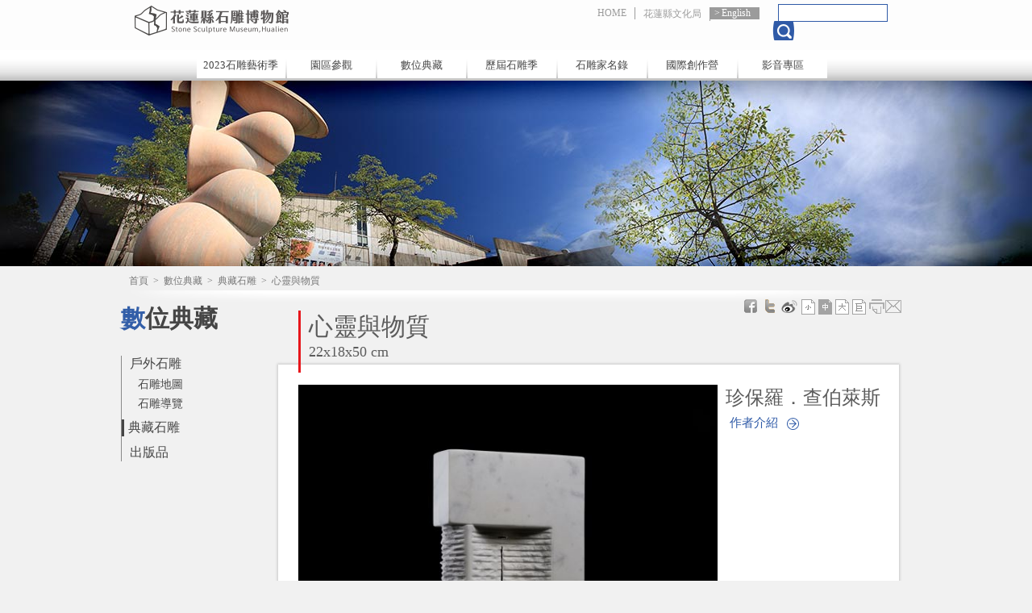

--- FILE ---
content_type: text/html; charset=utf-8
request_url: https://stone.hccc.gov.tw/zh-tw/Archives/CollectionDetail/1202
body_size: 17477
content:

<!DOCTYPE html>
<html lang="zh-tw">
<head>
    <meta charset="utf-8" />
    <meta name="viewport" content="width=1024"/>
    <title>心靈與物質－花蓮縣石雕博物館</title>

    <script type="text/javascript">
        var defaultLang = "zh-tw";
    </script>
    <script type="text/javascript" src="http://maps.google.com/maps/api/js?sensor=false&amp;v=3&amp;libraries=geometry&amp;language=zh-TW"></script>
    <script src="/Scripts/jquery-1.7.1.min.js"></script>
    <script src="/Scripts/jquery.cookie.min.js"></script>
    <script src="/Scripts/jquery.flexslider.min.js"></script>
    <script src="/Scripts/lightbox.min.js"></script>
    <script src="/Scripts/change-font-size.min.js"></script>
    <script src="/Scripts/fancybox/jquery.fancybox.pack.js"></script>
    <script src="/Scripts/visited.min.js"></script>
    <script src="/Scripts/content.min.js"></script>
    
    

    <link type="image/x-icon" href="/Content/favicon.ico" rel="shortcut icon"  />
    <link type="text/css" href="/Content/css/reset.min.css" rel="stylesheet" />
    <link type="text/css" href="/Content/css/flexslider.min.css" rel="stylesheet" />
    <link type="text/css" href="/Content/css/lightbox.min.css" rel="stylesheet" />
    <link type="text/css" href="/Content/css/global.min.css" rel="stylesheet" />

        <link type="text/css" href="/Content/css/content.min.css" rel="stylesheet" />

    
    <link type="text/css" href="/Scripts/fancybox/jquery.fancybox.css" rel="stylesheet" />
    
<script async src="https://www.googletagmanager.com/gtag/js?id=G-3ZBQP6D1T3"></script>
<script>
    window.dataLayer = window.dataLayer || [];
    function gtag() { dataLayer.push(arguments); }
    gtag('js', new Date());

    gtag('config', 'G-3ZBQP6D1T3', { cookie_flags: 'secure;samesite=lax' });
</script>
    
    

    


<meta name="keyword" content="花蓮, 文化, 文創, 原民, 特色, 工作室, 補助, 創意, 石雕, 視覺藝術, 產品" />
<meta name="description" content="物質是最基本的東西。

就某種意義而言，物質是獨立於人而存在的，但卻又像是印記。

圓形的元素則被設計來象徵靈性、詩歌，而平行六面體元素則象徵重要性原則及嚴謹被喚醒。">
<meta name="subject" content="心靈與物質">
<meta name="language" content="zh-tw">
<meta name="author" content="花蓮縣文化局">
<meta name="owner" content="花蓮縣文化局">
<meta name="coverage" content="Worldwide">
<meta name="distribution" content="Global">
<meta name="rating" content="General">


<meta property="og:title" content="心靈與物質" />
<meta property="og:type" content="article" />
<meta property="og:site_name" content="花蓮縣石雕博物館" />
<meta property="og:description" content="物質是最基本的東西。

就某種意義而言，物質是獨立於人而存在的，但卻又像是印記。

圓形的元素則被設計來象徵靈性、詩歌，而平行六面體元素則象徵重要性原則及嚴謹被喚醒。" />
<meta property="og:url" content="https://stone.hccc.gov.tw/zh-tw/Archives/Collection/1202" />
    <meta property="og:image" content="https://stone.hccc.gov.tw/Utility/DisplayImage?id=29971" />
    <meta property="og:image" content="https://stone.hccc.gov.tw/Utility/DisplayImage?id=29877" />


<meta itemprop="name" content="心靈與物質">
<meta itemprop="description" content="物質是最基本的東西。

就某種意義而言，物質是獨立於人而存在的，但卻又像是印記。

圓形的元素則被設計來象徵靈性、詩歌，而平行六面體元素則象徵重要性原則及嚴謹被喚醒。">
<meta itemprop="image" content="https://stone.hccc.gov.tw/Utility/DisplayImage?id=29971">


<meta name="twitter:card" content="https://stone.hccc.gov.tw/Utility/DisplayImage?id=29971">
<meta name="twitter:site" content="花蓮縣石雕博物館">
<meta name="twitter:title" content="心靈與物質">
<meta name="twitter:description" content="物質是最基本的東西。

就某種意義而言，物質是獨立於人而存在的，但卻又像是印記。

圓形的元素則被設計來象徵靈性、詩歌，而平行六面體元素則象徵重要性原則及嚴謹被喚醒。">
<meta name="twitter:creator" content="花蓮縣石雕博物館">
<meta name="twitter:image:src" content="https://stone.hccc.gov.tw/Utility/DisplayImage?id=29971&amp;prefix=normal_">
    
</head>
<body data-root="/" class="zh-tw">
    <div id="fb-root"></div>
<script type="text/javascript">
    (function (d, s, id) {
        var js, fjs = d.getElementsByTagName(s)[0];
        if (d.getElementById(id)) return;
        js = d.createElement(s); js.id = id;
        js.src = "//connect.facebook.net/zh_TW/all.js#xfbml=1&appId=431651693592566";
        fjs.parentNode.insertBefore(js, fjs);
    }(document, 'script', 'facebook-jssdk'));
</script>
    
    <script>!function (d, s, id) { var js, fjs = d.getElementsByTagName(s)[0]; if (!d.getElementById(id)) { js = d.createElement(s); js.id = id; js.src = "https://platform.twitter.com/widgets.js"; fjs.parentNode.insertBefore(js, fjs); } }(document, "script", "twitter-wjs");</script>

    
    
<script type="text/javascript" src="/Scripts/header-startup.min.js"></script>
<div class="header">
    <div class="blk">
        <h1>
            <a id="btn-index" href="/zh-tw/Portal" title="花蓮縣石雕博物館">花蓮縣石雕博物館</a>
        </h1>
        <div class="top-menu-blk">
            <ul class="top-menu">
                <li>
                    <a href="/ " title="首頁">HOME</a>
                </li>
                    <li>
                        <a href="http://www.hccc.gov.tw" title="花蓮縣文化局" target="_blank">花蓮縣文化局</a>
                    </li>
                    <li class="lang">
                        <a href="/en-us/Home" title="English">English</a>
                    </li>
            </ul>
        </div>
        <div class="top-search">
            <input name="q" type="text" />
            <input name="" data-url="/zh-tw/Utility/FullTextSearch" type="submit" class="btn-search" />

        </div>
        <div class="nav-blk">
            <ul class="nav">
                    <li>
                        <a href="https://stone.hccc.gov.tw/stoneverse/" title="2023石雕藝術季(另開視窗)" /*onclick="alert('網站建置中，敬請期待！')"*/ target="_balnk">2023石雕藝術季</a>
                        
                    </li>
                <li>
                    <a href="javascript:void(0)" title="">園區參觀</a>
                    <div>
                        <ul class="submenu">
                            <li>
                                <a href="/zh-tw/VisitPark/History " title="本館沿革">本館沿革</a>
                            </li>
                            <li>
                                <a href="/zh-tw/VisitPark/VisitInfo " title="參觀資訊">參觀資訊</a>
                            </li>
                            <li>
                                <a href="/zh-tw/VisitPark/Introduction " title="館區介紹">館區介紹</a>
                            </li>
                            <li>
                                <a href="/zh-tw/VisitPark/Traffic " title="交通資訊">交通資訊</a>
                            </li>
                                <li>
                                    <a href="/zh-tw/VisitPark/ExhibitionInfo " title="展覽訊息">展覽訊息</a>
                                </li>
                        </ul>
                    </div>
                </li>
                <li>
                    <a href="javascript:void(0)" title="數位典藏">數位典藏</a>
                    <div>
                        <ul class="submenu">
                            
                            <li>
                                <a href="/zh-tw/Archives/Collection " title="典藏石雕">典藏石雕</a>
                            </li>
                            <li>
                                <a href="/zh-tw/Archives/Publish " title="出版品">出版品</a>
                            </li>
                        </ul>
                    </div>
                </li>
                <li>
                    <a href="/zh-tw/History/Festival  " title="歷屆石雕季">歷屆石雕季</a>
                    <div>
                    </div>
                </li>
                <li>
                    <a href="javascript:void(0)" title="石雕家名錄">石雕家名錄</a>
                    <div>
                        <ul class="submenu">
                            <li>
                                <a href="/zh-tw/Area/World" title="全部石雕家">全部石雕家</a>
                            </li>
                            <li>
                                <a href="/zh-tw/Area/Asia " title="亞洲石雕家">亞洲石雕家</a>
                            </li>
                            <li>
                                <a href="/zh-tw/Area/Europe" title="歐洲石雕家">歐洲石雕家</a>
                            </li>
                            <li>
                                <a href="/zh-tw/Area/America " title="美洲石雕家">美洲石雕家</a>
                            </li>
                            <li>
                                <a href="/zh-tw/Area/Africa " title="非洲石雕家">非洲石雕家</a>
                            </li>
                            <li>
                                <a href="/zh-tw/Area/Oceania" title="大洋洲石雕家">大洋洲石雕家</a>
                            </li>


                        </ul>
                    </div>
                </li>
                <li>
                    <a href="javascript:void(0)" title="國際創作營">國際創作營</a>
                    <div>
                        <ul class="submenu">
                            
                            <li>
                                <a href="/zh-tw/Creation/Directory" title="創作營名錄">創作營名錄</a>
                            </li>

                        </ul>
                    </div>
                </li>
                <li>
                    <a href="javascript:void(0)" title="影音專區">影音專區</a>
                    <div>
                        <ul class="submenu">
                            <li>
                                <a href="/zh-tw/Media/Album " title="活動花絮">活動花絮</a>
                            </li>
                            <li>
                                <a href="/zh-tw/Media/VideoCategory" title="影音欣賞">影音欣賞</a>
                            </li>
                            <li>
                                <a href="/zh-tw/Media/ArtLInk " title="藝網連結">藝網連結</a>
                            </li>
                        </ul>
                    </div>
                </li>
            </ul>
        </div>
    </div>
</div>
    <div class="banner02"></div>
    <a id="top"></a>
    <div class="center">
        
<div class="breadcrumb" data-path="首頁&gt;數位典藏&gt;典藏石雕&gt;心靈與物質">
                <a href="/zh-tw" class="unit" title="首頁">首頁</a>
                <span>&nbsp;&gt;&nbsp;</span>
                <a href="/zh-tw/Archives" class="unit" title="數位典藏">數位典藏</a>
                <span>&nbsp;&gt;&nbsp;</span>
                <a href="/zh-tw/Archives/Collection?page=0" class="unit" title="典藏石雕">典藏石雕</a>
                <span>&nbsp;&gt;&nbsp;</span>
                    <span class="unit last">心靈與物質</span>
</div>
        <div class="content">
            
    

<div class="left">
    <h2>數位典藏</h2>
    <div class="left-menu">
        <ul>
            <li class="has-sub ">
                <a class="title" href="/zh-tw/Archives/StoneMap" target="_self" title="戶外石雕">戶外石雕</a>
                <ul class="sub">
                    <li><a href="/zh-tw/Archives/StoneMap" target ="_self" title="石雕地圖">石雕地圖</a></li>
                    <li class=""><a href="/zh-tw/Archives/Navigation" target="_self" title="石雕導覽">石雕導覽</a></li>
                </ul>
            </li>
            <li class="act">
                <a class="title" href="/zh-tw/Archives/Collection" target="_self" title="典藏石雕">典藏石雕</a>
            </li>
            <li class="">
                <a class="title" href="/zh-tw/Archives/Publish" target="_self" title="出版品">出版品</a>
            </li>
        </ul>
    </div>
</div>

            <div class="right" data-name="content">
                <div class="social">
                    
<div class="shareArea">
        <ul>
            <li>
                <a href="http://www.facebook.com/sharer.php?u=" class="fb" target="_blank" title="分享於Facebook"></a>
            </li>
            
            <li>
                <a href="https://twitter.com/intent/tweet?source=webclient&text=" class="twitter" target="_blank" title="分享於Twitter"></a>
            </li>
            <li>
                <a href="http://service.weibo.com/share/share.php?title=&url=" class="weibo" target="_blank" title="分享到微博"></a>
            </li>
        </ul>
    <ul class="font-box">
        <li>
            <a href="javascript:void(0);" data-name="font" class="small" title="小"></a>
        </li>
        <li>
            <a href="javascript:void(0);" data-name="font" class="medium" title="中"></a>
        </li>
        <li>
            <a href="javascript:void(0);" data-name="font" class="large" title="大"></a>
        </li>
        <li>
            <a href="javascript:void(0);" data-name="font" class="ultra" title="巨"></a>
        </li>
        <li>
            <a href="javascript:window.print()" class="print" target="_blank" title="列印"></a>
        </li>
        <li>
            <a data-id="forward" href="javascript:void(0);" class="forward" title="轉寄"></a>
        </li>
    </ul>
</div>

                </div>
                <h3 class="unit-title">心靈與物質<br /><span class="works-spec">22x18x50 cm</span></h3>
                

<div class="collection-blk">
    <div class="works-inrto">
            <img class="works-img" src="https://stone.hccc.gov.tw/Utility/DisplayImage?id=29877" alt="心靈與物質" />
        <div class="works-link">
            <h3>珍保羅．查伯萊斯</h3>
                <a class="auth-link" href="/zh-tw/Area/Artist/473" title="作者介紹">作者介紹</a>
            <span class="media-link">
                            </span>
        </div>
    </div><!--end of .cworks-inrto-->
    <div class="works-detail">
        <div class="works-desc">
            物質是最基本的東西。

就某種意義而言，物質是獨立於人而存在的，但卻又像是印記。

圓形的元素則被設計來象徵靈性、詩歌，而平行六面體元素則象徵重要性原則及嚴謹被喚醒。
        </div>
        <div class="works-info">
            <ul>
                    <li>得獎紀錄：2023 花蓮國際石雕藝術季戶外創作營複審模型</li>
                                    <li>管理單位： 花蓮縣文化局 &nbsp; 典藏</li>
                                    <li>所在位置：花蓮縣文化局園區 </li>
                                    <li>GIS座標：23.98951,121.62837</li>
            </ul>
                    <a href="https://stone.hccc.gov.tw/Utility/DisplayImage?id=29971" rel="lightbox[gallery]" target="_blank" title="">
                        <img class="works-img" src="https://stone.hccc.gov.tw/Utility/DisplayImage?id=29971&amp;prefix=normal_prop_" alt="" />
                    </a>
        </div>
        <img class="works-map" src="http://maps.google.com/maps/api/staticmap?center=23.98951,121.62837&zoom=15&size=230x300&sensor=false&markers=23.98951,121.62837&language=zh-TW" />
    </div>
</div><!--end of .collection-blk-->
<!--分頁請套用到此處-->
<div class="page-func">
    <a class="btn-list" title="返回列表">返回列表</a>
    <a class="btn-top" href="#top">TOP</a>
</div>              
            </div>
        </div>
    </div>
        
<div class="footer-blk">
    <div class="footer">
        <a class="btn-gov" href="#">花蓮縣文化局</a>
        <div class="cont">
            <p class="p01">
                <span>地址：97060花蓮市文復路6號</span>
            </p>
            <p>
                <span>TEL：886-3-8227121 分機245</span>
                <span>FAX：886-3-8235084</span>
            </p>
            <p>Copyright &#169; 2012 All Rights Reserved本網站圖文資料未經授權請勿使用 </p>
            <p>建議使用IE8版本以上螢幕最佳解析度1024x768觀看</p>
        </div>
        <div class="vistor-info">
            <p>更新日期：2026-01-23</p>
            <p>今日瀏覽：872</p>
            <p>總訪客數：709638</p>
        </div>
    </div>
</div>
        <input name="__RequestVerificationToken" type="hidden" value="n_n0UqtM2qJ_4tG5UVrVkMqHbQRz4UkTjgdt2xg_WBgsLu0bIcNRTUvCOi4ZAw7YOtrfOw0qIAwqLTMIDauF-9zbh_nTi7k751nEg2XTuVU1" />
</body>
</html>


--- FILE ---
content_type: text/html; charset=utf-8
request_url: https://stone.hccc.gov.tw/zh-tw/Utility/AddPageVisited
body_size: -112
content:
{"success":true,"data":"zh-tw-2d17855afe0a421badfd43d517169df2"}

--- FILE ---
content_type: text/css
request_url: https://stone.hccc.gov.tw/Content/css/content.min.css
body_size: 31248
content:
@charset "utf-8";.content{position:relative;width:980px;min-height:500px;margin:0 auto}.left{float:left;width:195px}.right{position:relative;float:left;width:770px}.breadcrumb{width:970px;height:35px;margin:0 auto;padding:10px 0 0 10px;background:url(../images/global/breadcrumb-bg.png) no-repeat bottom center;color:#777;font:12px "新細明體"}.breadcrumb a{color:#777;text-decoration:none}.breadcrumb a:hover{color:#000;text-decoration:underline}.left h2{color:#454545;font:bold 1.9em "微軟正黑體"}.left h2:first-letter {color:#325ea8}.left-menu{margin:25px 0 0;border-left:1px #8a8a8a solid}.left-menu li{margin:0 0 10px}.left-menu a{padding:0 0 0 10px;color:#454545;font:1em "微軟正黑體";text-decoration:none}.left-menu .act .title{display:block;border-left:3px #454545 solid;padding:0 0 0 5px;background:url(../images/global/global-sprite.png) 95px -85px no-repeat}.left-menu .has-sub .title{background:none}.left-menu .sub{margin:5px 0 0 10px;font-size:.9em}.left-menu .sub li{margin-bottom:5px}.left-menu .sub .act{padding:0;border-left:none;background:url(../images/global/global-sprite.png) 88px -85px no-repeat}.unit-title{position:relative;z-index:50;top:10px;min-height:60px;padding:0 0 5px 10px;margin:0 0 0 25px;border-left:3px #e7151b solid;color:#5c5c5c;font:30px "微軟正黑體";vertical-align:text-top}.page-func{clear:both;margin:50px 0 0}.page-func a{display:block;height:35px;color:#2f5aa7;font:18px "微軟正黑體";text-decoration:none;background:url(../images/global/global-sprite.png) no-repeat}.page-func .btn-list{float:left;width:105px;padding:3px 0 0 35px;background-position:0 -120px}.page-func .btn-top{float:right;width:40px;padding:3px 25px 0 0;background-position:40px -160px}.page-bar{height:30px;padding:10px 50px 0;background:#f9f9f9;font:.8em Arial,"新細明體";-webkit-box-shadow:0 2px 2px 1px #c7c7c7;box-shadow:0 2px 2px 1px #c7c7c7;border-top:1px #e0e0e0 solid}.page-bar a{text-decoration:none}.page-bar a:hover{background:#2f5aa7;color:#fff}.page-hint{display:inline-block;min-width:100px;color:#595959}.prev-blk,.next-blk{display:inline-block;min-width:120px}.prev-blk{margin:0 10px 0 0}.next-blk{float:right}.prev-blk a,.next-blk a{display:inline-block;margin:0 5px 0 0;padding:2px 10px;color:#595959;border:1px #e0e0e0 solid}.prev-blk .btn-prev,.next-blk .btn-last{margin-right:0}.page-link{display:inline-block;min-width:240px;margin:0 5px 0 0}.page-link a{display:inline-block;min-width:15px;margin:0 1px;padding:2px 2px;color:#595959;border:1px #e0e0e0 solid;text-align:center}.page-link .act{background:#2f5aa7;color:#fff}.banner01{height:230px;background:url(../images/banner/banner01.jpg) top center no-repeat}.banner02{height:230px;background:url(../images/banner/banner02.jpg) top center no-repeat}.banner03{height:230px;background:url(../images/banner/banner03.jpg) top center no-repeat}.banner04{height:230px;background:url(../images/banner/banner04.jpg) top center no-repeat}.banner05{height:230px;background:url(../images/banner/banner05.jpg) top center no-repeat}.banner06{height:230px;background:url(../images/banner/banner06.jpg) top center no-repeat}.banner07{height:230px;background:url(../images/banner/banner01.jpg) top center no-repeat}.banner08{height:230px;background:url(../images/banner/banner07.jpg) top center no-repeat}.intro-blk{padding:40px 35px}.intro-blk p{margin:0 0 15px;color:#515151;font:.8125em Arial,"新細明體";line-height:160%}.hall-intro{position:relative;min-height:210px;padding:30px 40px 20px 40px}.hall-intro h3{margin:0 0 20px;color:#8a8a8a;font:1.5em "微軟正黑體";line-height:120%}.hall-desc{width:380px;color:#515151;font:.8125em "新細明體";line-height:160%}.stone-building{position:absolute;top:40px;right:30px}.ticket-info td{min-width:50px;padding:0 0 10px}.traffic-desc{color:#515151;font:.8125em "新細明體";line-height:160%}.traffic-link{margin:20px 0 20px}.traffic-link a{display:inline-block;padding:3px 4px;background:#7b7b7b;color:#fff;font:.75em Arial,"新細明體";border:1px #fff solid;border-radius:4px;text-decoration:none}.traffic-link a:hover{background:#fff;color:#7b7b7b;border:1px #7b7b7b solid}.news-blk .media-blk{float:left;position:relative;width:150px;margin:0 0 40px 0}.traffic-query{position:relative;height:50px;padding:10px 0 0 80px;margin:30px 0 15px;background:#f1f1f1}.traffic-query h4{position:absolute;top:0;left:0;width:50px;height:50px;padding:5px 0 5px 20px;background:#454545;color:#d6d6d6;font:bold 1.4375em "微軟正黑體";line-height:110%}.traffic-query p{margin:0 0 5px;color:#515151;font:.8125em Arial,"新細明體"}.traffic-query p span{display:inline-block;min-width:110px}.traffic-detail{font:.8125em "新細明體";line-height:180%}.traffic-detail em{color:#932c2f;font-weight:bold}.traffic-detail p{margin:0 0 20px}.floor-intro{margin:40px 0 0}.floor-intro li{position:relative;height:150px;margin:0 0 30px}.floor-intro h3{position:absolute;top:0;left:180px;display:block;height:17px;padding:0 25px 5px 15px;margin:0 0 13px;background:url(../images/global/global-sprite.png) right -602px no-repeat;color:#2f5aa7;font:.95em "微軟正黑體"}.floor-intro .desc{position:absolute;top:40px;left:180px;padding:0 0 0 15px;color:#515151;font:.8125em/1.8 "新細明體"}.floor-intro .alt{position:absolute;top:120px;left:0;background:url("../images/global/global-sprite.png") no-repeat scroll right bottom transparent;color:#5a5a5a;display:inline-block;font-size:.75em;height:13px;padding:5px 20px 0 5px;text-decoration:none;width:155px}.floor-intro .fix h3{left:195px;width:130px;padding-left:0;background:url(../images/global/global-sprite.png) -70px -370px no-repeat}.floor-intro .fix .alt{position:absolute;top:130px;left:0}.news-blk .media-blk .desc{display:block;position:absolute;bottom:0;left:0;width:390px;height:30px;padding:10px 0 0 10px;background:#000;background:rgba(0,0,0,.8);color:#c2c1bd;font:13px "微軟正黑體"}.news-blk .media-blk img{display:block;width:400px}.right .news-blk{padding:40px 30px;background:#fff;-webkit-box-shadow:0 0 3px 1px #c7c7c7;box-shadow:0 0 3px 1px #c7c7c7}.detail-main{float:left;width:300px}.detail-main h4{margin:0 0 10px;color:#5c5c5c;font:2em/1.2 "微軟正黑體"}.detail-main p{margin:0 0 5px;color:#5c5c5c;font:.9em "微軟正黑體"}.detail-desc{clear:both;margin:0 0 50px;color:#5c5c5c;font:.9em/1.8 "微軟正黑體"}.detail-attachment{color:#5c5c5c;font:.9em "微軟正黑體"}.detail-download,.detail-link,.detail-gallery .desc{padding:0 0 0 35px;background:url(../images/global/global-sprite.png) no-repeat}.detail-link{height:30px;background-position:-175px 0;margin:0 0 10px}.detail-link a,.detail-download a{margin:0 5px;color:#325ea8;text-decoration:none}.detail-link a:hover,.detail-download a:hover{text-decoration:underline}.detail-download{background-position:-175px -80px}.detail-gallery{overflow:hidden;margin:50px 0 0}.detail-gallery ul{overflow:hidden}.detail-gallery li{width:235px;height:260px;float:left}.detail-gallery li img{display:block;width:235px;height:180px}.detail-gallery .desc{display:block;height:28px;margin:10px 0 0;padding-top:2px;background-position:-175px -40px;color:#888787;font:.9em "微軟正黑體"}.detail-gallery a{text-decoration:none}.news-list li{min-height:160px;margin:0 0 25px;border-bottom:1px #979696 dotted}.news-list a{display:block;padding:0 0 25px;text-decoration:none}.news-list a:hover h4{text-decoration:underline}.news-list span{display:inline-block;margin:0 0 5px;color:#3d3d3d;font:.8em "新細明體"}.news-list .sum{display:block;height:60px;margin:0 auto}.news-list .date{color:#80776c;font:.75em "微軟正黑體";letter-spacing:1px}.news-list .sort-top{display:inline-block;height:12px;margin:0 0 0 5px;padding:2px 4px;color:#fff;background:#e7151b;font:.62em Arial}.news-list h4{margin:0 0 10px;color:#2f5aa7;font:1.5em "微軟正黑體"}.collection-blk{min-height:250px;padding:0 0 15px;background:#fff;-webkit-box-shadow:0 0 3px 1px #c7c7c7;box-shadow:0 0 3px 1px #c7c7c7}.collection-blk.fix{padding-top:100px}.collection-search{width:730px;position:relative;padding:30px 20px 10px;background:#f9f9f9;border-bottom:1px #e0e0e0 solid}.collection-search.pinned{position:fixed;top:0;z-index:500}.collection-search label{display:inline-block;min-width:55px;margin:0 5px 0 0;color:#7c7c7c;font-size:.8em}.collection-blk .row{width:480px;margin:0 0 15px}.collection-blk input[type=text],.collection-blk select{width:200px}.collection-blk select{height:25px}#keywork{width:200px}.collection-blk .btn-submit{display:block;position:absolute;top:20px;right:20px;width:115px;height:72px;border:none;background:url(../images/global/global-sprite.png) 0 -200px no-repeat;color:#7c7c7c;font:18px "微軟正黑體";cursor:pointer}.collection-blk .small{height:40px;background:url(../images/global/global-sprite.png) -120px -200px no-repeat}.collection-list ul{overflow:hidden;padding:40px 0 0;margin:0 0 0 40px}.collection-list li{float:left;width:220px;height:300px;margin:0 15px 20px 0}.collection-list li img{width:220px;height:220px;object-fit:cover;background:#333}.collection-list a{display:block;text-decoration:none}.collection-list a:hover{text-decoration:underline}.collection-list li strong{display:block;padding:0 0 0 20px;margin:0 0 5px;background:url(../images/global/global-sprite.png) 0 -277px no-repeat;color:#585858;font:1.125em "微軟正黑體"}.collection-list li strong a{min-height:25px;max-height:33px;width:200px;white-space:nowrap;overflow:hidden;-ms-text-overflow:ellipsis;-o-text-overflow:ellipsis;text-overflow:ellipsis;color:#585858}.collection-list li span{display:block;color:#585858;padding:0 0 0 20px;font:.75em "微軟正黑體"}.works-spec{display:block;font-size:.6em;padding:0 0 10px}.works-inrto{position:relative;overflow:hidden;padding:25px 0 0 25px}.works-inrto .works-img{float:left;display:block;width:520px}.works-inrto .works-link{float:right;width:215px}.works-link a{text-decoration:none}.works-link h3{display:inline-block;margin:0 10px 0 0;color:#5c5c5c;font:1.5em "微軟正黑體"}.works-inrto .media-link{position:absolute;bottom:5px;left:560px}.works-inrto .media-link a{display:block;padding:0 0 0 25px;background:url(../images/global/global-sprite.png) -180px -306px no-repeat;color:#666;font:1em "微軟正黑體"}.auth-link{display:inline-block;height:26px;padding:5px 26px 0 5px;margin:0 0 0 0;background:url(../images/global/global-sprite.png) right -626px no-repeat;color:#2f5aa7;font:.95em "微軟正黑體";text-decoration:none}.works-detail{position:relative;overflow:hidden;clear:both;min-height:300px;padding:0 0 0 25px}.works-detail .works-desc{width:500px;min-height:135px;padding:15px 0 0;color:#646464;font:.95em/1.5 "微軟正黑體";border-bottom:1px #dfdbd4 solid}.works-detail .works-map{position:absolute;top:0;right:-5px}.works-detail .works-info{position:relative;width:500px;height:125px;padding:3px 0 0;line-height:100%}.works-detail .works-info img{position:absolute;top:0;right:0;width:150px}.works-detail .works-info ul{margin:5px 0 0}.works-detail .works-info li{margin:0 0 10px;padding:0 0 0 25px;background:url(../images/global/global-sprite.png) -180px -341px no-repeat;color:#667286;font-size:.81em}.region-list{overflow:hidden;margin:0 0 10px 10px}.region-list li{float:left;font:.875em "微軟正黑體";color:#6e6e6e}.region-list a{float:left;color:#6e6e6e;text-decoration:none}.region-list li:after{content:"。";margin:0 2px 0}.region-list .fix:after{content:""}.region-list a:hover{color:#2f5aa7}.region-works ul{margin:0 !important}.region-works li{height:300px;margin-right:0;margin-left:12px}.region-title{width:690px;margin:10PX auto;padding:15px 0 5px 10px;background:#f7f7f7;border-bottom:1px #8d8d8d solid;color:#5c5c5c;font-family:"微軟正黑體"}.region-title h3{display:inline-block;font-size:1.375em}.region-title h3:after{content:"╱";margin:0 10px;font:23px Arial}.region-title h4{display:inline-block;font-size:1.65em}.region-works{overflow:hidden;position:relative;width:705px;height:340px;margin:0 0 20px 38px;border-bottom:1px #dadada solid}.region-Alltitle{width:690px;margin:10PX auto;padding:15px 0 5px 10px;background:#f7f7f7;border-bottom:1px #8d8d8d solid;color:#5c5c5c;font-family:"微軟正黑體"}.region-Alltitle h4{display:inline-block;font-size:1.65em}.region-Allworks{overflow:hidden;width:705px;margin:0 0 20px 38px;border-bottom:1px #dadada solid}.region-Allworks ul{margin:0 !important}.region-Allworks li{margin-right:0;margin-left:12px}.collection-Alllist ul{overflow:hidden;margin:0 0 0 40px}.collection-Alllist li{float:left;width:220px;margin:0 15px 20px 0}.collection-Alllist li strong{display:block;padding:0 0 0 20px;margin:0 0 5px;background:url(../images/global/global-sprite.png) 0 -277px no-repeat;color:#585858;font:1.125em "微軟正黑體"}.collection-Alllist li strong a{min-height:25px;max-height:33px;width:200px;white-space:nowrap;overflow:hidden;-ms-text-overflow:ellipsis;-o-text-overflow:ellipsis;text-overflow:ellipsis;color:#585858}.btn-more{display:block;overflow:hidden;height:30px;width:80px;padding:5px 0 0;color:#dfc7c7;font:30px "微軟正黑體";text-decoration:none}.btn-more:hover{height:35px;padding:0 0 0}.region-works .btn-more{position:absolute;bottom:-2px;right:0}.publication-list{padding:40px 30px}.publication-list li{position:relative;padding:3px 0 15px;margin:0 0 15px;border-bottom:1px #979696 dotted}.publication-list .date{color:#bfbfbf;font:1.125em Arial,"微軟正黑體"}.publication-list h3{width:620px;color:#2f5aa7;font:1.5em Arial,"微軟正黑體"}.book-link{position:absolute;top:0;right:0;display:block;width:61px;height:20px;padding:36px 0 0;background:url(../images/global/global-sprite.png) 0 -320px no-repeat;color:#afafaf;font-size:.8em;text-decoration:none;text-align:center}.creator-list ul{overflow:hidden;min-height:300px}.creator-list li{width:165px;height:220px;margin-right:9px}.creator-list li img{display:block;width:165px;height:165px}.creator-list li strong{width:150px;max-height:40px;line-height:125%}.creator-main{position:relative;overflow:hidden;padding:25px 0 0 25px;background:#f9f9f9;border-bottom:1px #e9e9e9 solid}.creator-main .main-photo{display:block;width:180px}.creator-info{position:absolute;bottom:0;right:0;width:540px;height:90px;padding:25px 0 0 10px;border-left:3px #e9e9e9 solid}.creator-info span{display:inline-block;color:#35322f;font:.875em "微軟正黑體";line-height:150%}.creator-info h2{color:#2e2e2e;font:1.5em "微軟正黑體";line-height:120%}.creator-info .en{font-size:.8em}.creator-link{float:right;overflow:hidden;margin:0 40px 0}.creator-link li{overflow:hidden;float:left}.creator-link a{display:inline-block;width:17px;height:17px;background:url(../images/global/global-sprite.png) 0 -380px no-repeat;text-indent:-9999px}.creator-link a:hover{position:relative;top:1px}.creator-link .btn-fb{background-position:-17px -380px}.creator-link .btn-blog{background-position:-34px -380px}.creator-link .btn-mail{background-position:-51px -380px}.portfolio{padding:10px 0 0 219px;font-family:"微軟正黑體"}.portfolio dt{position:relative;left:-2px;height:22px;padding:3px 0 0 10px;color:#282828;border-left:3px #e9e9e9 solid}.portfolio dd{width:500px;padding:10px 0 15px 10px;margin:0 0 15px;color:#646464;font-size:.8125em;line-height:180%;border-left:1px #e9e9e9 solid}.creator-works{width:720px;margin:0 auto}.creator-works h4{display:block;height:22px;padding:0 26px 5px 15px;margin:0 0 13px;background:url(../images/global/global-sprite.png) -100px -370px no-repeat;color:#2f5aa7;font:.95em "微軟正黑體";border-bottom:1px #dfdbd4 solid}.creator-works ul{overflow:hidden;margin:0 0 0 15px}.creator-works li{float:left;width:130px;height:160px;margin:0 10px 10px 0}.creator-works a{text-decoration:none}.creator-works strong{display:inline-block;height:13px;padding:5px 20px 0 5px;background:url(../images/global/global-sprite.png) right bottom no-repeat;color:#5a5a5a;font-size:.75em;text-decoration:none}.camp-blk{margin:0 0 20px}.camp-blk h3{padding:10px 0 10px 20px;background:#f9f9f9;color:#595959;font:1.5em "微軟正黑體";border-top:1px #e0e0e0 solid;border-bottom:1px #e0e0e0 solid}.camp-blk:first-child h3{border-top:none}.camp-list{margin:25px 0 0 40px !important}.camp-list li{position:relative;width:320px;height:85px;margin:0 45px 20px 0}.camp-list a{display:block;height:71px;padding:7px 0 7px 85px}.camp-list a:hover{background:#f9f9f9}.camp-list a img{display:block;position:absolute;top:0;left:0;width:85px;height:85px}.camp-list strong{color:#343434;font:bold 1.125em "微軟正黑體" !important;background:none !important}.camp-list strong,.camp-list span{padding-left:10px !important}.camp-intro{position:relative;min-height:350px;padding:30px 40px 20px 40px}.camp-intro h3{margin:0 0 10px;color:#5c5c5c;font:2em "微軟正黑體";line-height:120%}.camp-desc{color:#515151;font:.8125em "新細明體";line-height:160%}.camp-gallery{float:right;width:360px;height:260px;margin:0 0 20px 20px}.slider-info{overflow:hidden;position:absolute;bottom:0;height:20px;width:100%;background:#a3a3a3;color:#fff;font-size:.8125em}.slider-info #desc{display:block;float:left;margin:2px 0 0 5px}.slider-info #pager{display:block;float:right;margin:4px 10px 0 0;font-family:Arial,"微軟正黑體"}.camp-info{overflow:hidden;padding:35px;background:url(../images/global/camp-info-bg.png) repeat-x #fff}.camp-info h3{margin:0 0 20px;color:#8a8a8a;font:1.5em "微軟正黑體";line-height:120%}.camp-info dl{color:#515151;font:.8125em Arial,"新細明體"}.camp-info dt,.camp-info dd{display:block;margin:0 0 15px;float:left;line-height:150%}.camp-info dt{clear:left;min-height:20px;width:60px;padding:2px 0 0 30px;margin:0 30px 15px 0;background:url(../images/global/global-sprite.png) top left no-repeat;color:#7d7d7d}.camp-info .fix dt{width:78px}.camp-info a{color:#2354a7;text-decoration:none}.camp-info a:hover{text-decoration:underline}.camp-info dd{padding:2px 0 0}.camp-time{background-position:0 -400px !important}.camp-position{background-position:0 -430px !important}.camp-link{background-position:0 -460px !important}.camp-tel{background-position:0 -490px !important}.camp-creator{background-position:0 -520px !important}.camp-close{background-position:-120px -400px !important}.camp-show{background-position:-120px -430px !important}.camp-group{background-position:-120px -460px !important}.camp-media{background-position:-120px -520px !important}.anchor-fix{position:relative;top:-100px}.map-blk{overflow:hidden;position:relative;min-height:250px;margin:0 0 40px;background:#fff;-webkit-box-shadow:0 0 3px 1px #c7c7c7;box-shadow:0 0 3px 1px #c7c7c7}#map{width:855px;height:635px}.infoBox .btnInfoClose{display:block;position:absolute !important;top:-12px;right:-12px;width:25px;height:25px;z-index:100}.stone-infobox{position:relative;width:176px;height:92px;padding:12px 0 0;background:url(../images/map/stone-infobox-bg.png) no-repeat}.stone-infobox a{display:block;text-decoration:none}.stone-infobox strong{display:block;width:130px;margin:0 auto;color:#c1c1c1;font:19px "微軟正黑體";text-align:center;overflow:hidden;white-space:nowrap;-ms-text-overflow:ellipsis;-o-text-overflow:ellipsis;text-overflow:ellipsis}.stone-infobox span{display:block;color:#c1c1c1;font:13px Arial,"新細明體";text-align:center}.stone-infobox em{display:inline-block;width:22px;height:19px;padding:3px 0 0;margin:0 3px;background:#555;color:#e7151b;font:bolder 14px Arial;text-align:center;border-radius:11px}.category-blk{padding:10px 0 0 30px}.category-blk h3{display:inline-block;color:#5c5c5c;font:1.5em "微軟正黑體";border-bottom:2px #000 solid}.link-list{min-height:150px}.link-list li{margin:0 0 13px}.link-list a{display:inline-block;height:30px;padding:0 0 0 30px;background:url(../images/global/global-sprite.png) -227px -278px no-repeat;text-decoration:none;vertical-align:middle}.link-list strong{position:relative;top:1px;color:#2f5aa7;font:1.4375em/30px Arial,"微軟正黑體";padding:0 15px 0 0}.link-list span{color:#8c8c8c;font:.875em Arial,"微軟正黑體"}.fancybox-inner{overflow:hidden !important}.fancybox-prev span,.fancybox-next span{visibility:visible !important}.fancybox-next{right:-50px !important}.fancybox-prev{left:-50px !important}.history-title{min-height:150px}.history-title h3{height:32px;padding:0 0 5px;background:url(../images/static-page/history-h3.png) no-repeat;text-indent:-9999px;border-bottom:1px #ededed solid}.history-title p{color:#515151;font:.9375em Arial,"新細明體";line-height:1.7}.history-list li{position:relative;min-height:200px;padding-left:315px;padding-bottom:30px}.history-list li img{display:block;position:absolute;top:30px;left:50px;padding:15px;-webkit-box-shadow:0 1px 2px 1px #c7c7c7;box-shadow:0 1px 2px 1px #c7c7c7;border-top:1px #e0e0e0 solid}.history-list li h3{position:relative;left:-30px;padding:0 0 0 30px;margin:0 0 5px;background:url(../images/global/global-sprite.png) -225px -567px no-repeat;color:#232323;font-size:1.875em}.history-list li .en-name{display:block;margin:0 0 20px;color:#7e90b1;font:.75em Arial}.history-list li .desc{width:580px;color:#515151;font:.92em Arial;line-height:1.8}#region-menu{position:absolute;right:0;top:0;height:100%;min-width:100px;padding:75px 15px 0 15px;background:#fff}#region-menu li{margin:0 0 10px;padding:0 0 0 15px;background:url(../images/global/global-sprite.png) -232px -255px no-repeat;color:#323131;font:1.0625em Arial,"微軟正黑體";border-bottom:1px #5a5a5a solid;border-color:rgba(90,90,90,.45);cursor:pointer}#region-menu .creative li{width:110px}#region-menu li:hover{color:#486eac;border-color:#184ba8;border-color:rgba(24,75,168,.45)}#region-menu .act{color:#486eac;margin-bottom:8px;border-bottom:3px #184ba8 solid;border-color:rgba(24,75,168,.45)}.video-list ul{overflow:hidden;min-height:300px}.video-list li{width:165px;height:180px;margin-right:9px}.video-list li img{display:block;width:165px;height:120px}.video-list li strong{width:150px;max-height:40px;line-height:125%}.art-bg{background:url(../images/art103/art-bg.jpg) 0 0 no-repeat #fcfdfd}.art-fom01{padding:50px 35px}.art-page01 h4{font:2em "微軟正黑體";color:#5c5c5c}.art-page01 h5{font:1em "Arial";color:#9f9f9f}.art-page01 P{font:13PX "Arial";color:#515151;line-height:1.6;margin:20px 0 0 0}.art-page01 P.fat_face{font-weight:bold;margin-left:600px}.art-page01 .box P{min-height:115px;margin:1px 0 0 0}.art-page01 .box{margin:20px 0 0 0;display:inline-block;height:276px;border:1px solid #e8e8e8}.box li{float:left}.art-page01 .introduction{width:270px}.art-page01 .author{font:1em "微軟正黑體";color:#f9f9f9;background:#999;display:inline-block;width:270px;padding:8px}.art-page01 .works{border-top:4px solid #fff;padding:8px}.art-page01 .works strong{font:1.2em "微軟正黑體";color:#5c5c5c}.photo li.introduction{width:335px;margin:0 0 0 5px}.photo div.author{font:1em "微軟正黑體";color:#f9f9f9;background:#999;display:inline-block;width:335px;padding:8px 5px 8px 10px}.artexhibition .introduction{width:230px}.artexhibition .author{font:1em "微軟正黑體";color:#f9f9f9;background:#999;display:inline-block;width:230px;padding:8px}.art-bg02{background:url(../images/art103/art-bg01.jpg) 0 0 repeat-x #fcfdfd}.art-fom02{padding:20px 35px}.art-page02 h4{font:2em "微軟正黑體";color:#5c5c5c;padding:0 0 6px 0}.art-bt01{background:url(../images/art103/art-img01.jpg) center center no-repeat;text-align:center;width:230px;height:176px;display:inline-block;text-decoration:none}.art-bt01:hover{background:url(../images/art103/art-img01-ov.jpg) center center no-repeat}.art-bt01 h6{font:1.7em "微軟正黑體";color:#0967b7;padding:40px 0 0 0;line-height:50px}.art-bt01 span{font:.825em "微軟正黑體";color:#5c5c5c;line-height:30px}.art-bt02{background:url(../images/art103/art-img02.jpg) center center no-repeat;text-align:center;width:230px;height:176px;display:inline-block;text-decoration:none}.art-bt02:hover{background:url(../images/art103/art-img02-ov.jpg) center center no-repeat}.art-bt02 h6{font:1.7em "微軟正黑體";color:#0967b7;padding:40px 0 0 0;line-height:50px}.art-bt02 span{font:.825em "微軟正黑體";color:#5c5c5c;line-height:30px}.art-bt03{background:url(../images/art103/art-img03.jpg) center center no-repeat;text-align:center;width:230px;height:176px;display:inline-block;text-decoration:none}.art-bt03:hover{background:url(../images/art103/art-img03-ov.jpg) center center no-repeat}.art-bt03 h6{font:1.7em "微軟正黑體";color:#0967b7;padding:40px 0 0 0;line-height:50px}.art-bt03 span{font:.825em "微軟正黑體";color:#5c5c5c;line-height:30px}.art-bt04{background:url(../images/art103/art-img04.jpg) center center no-repeat;text-align:center;width:230px;height:176px;display:inline-block;text-decoration:none}.art-bt04:hover{background:url(../images/art103/art-img04-ov.jpg) center center no-repeat}.art-bt04 h6{font:1.7em "微軟正黑體";color:#0967b7;padding:40px 0 0 0;line-height:50px}.art-bt04 span{font:.825em "微軟正黑體";color:#5c5c5c;line-height:30px}.art-bt05{background:url(../images/art103/art-img05.jpg) center center no-repeat;text-align:center;width:230px;height:176px;display:inline-block;text-decoration:none}.art-bt05:hover{background:url(../images/art103/art-img05-ov.jpg) center center no-repeat}.art-bt05 h6{font:1.7em "微軟正黑體";color:#0967b7;padding:40px 0 0 0;line-height:50px}.art-bt05 span{font:.825em "微軟正黑體";color:#5c5c5c;line-height:30px}.art-bt06{background:url(../images/art103/art-img06.jpg) center center no-repeat;text-align:center;width:230px;height:176px;display:inline-block;text-decoration:none}.art-bt06:hover{background:url(../images/art103/art-img06-ov.jpg) center center no-repeat}.art-bt06 h6{font:1.7em "微軟正黑體";color:#0967b7;padding:40px 0 0 0;line-height:50px}.art-bt06 span{font:.825em "微軟正黑體";color:#5c5c5c;line-height:30px}.move-bt{float:right}.move-bt li a{display:block;font:24px/1.2 "微軟正黑體";color:#5c5c5c}.move-bt li a:hover{color:#325ea8;font-weight:bold}.art-bt01B{background:url(../images/art103/art-move-bt.jpg) 0 0 no-repeat;text-align:center;width:95px;height:55px;padding:30px 10px;display:inline-block;text-decoration:none}.art-bt01B:hover{background:url(../images/art103/art-move-bt.jpg) -120px 0 no-repeat}.art-bt02B{background:url(../images/art103/art-move-bt.jpg) 0 -120px no-repeat;text-align:center;width:115px;height:115px;display:inline-block;text-decoration:none}.art-bt02B:hover{background:url(../images/art103/art-move-bt.jpg) -120px -120px no-repeat}.art-bt03B{background:url(../images/art103/art-move-bt.jpg) 0 -240px no-repeat;text-align:center;width:115px;height:115px;display:inline-block;text-decoration:none}.art-bt03B:hover{background:url(../images/art103/art-move-bt.jpg) -120px -240px no-repeat}.art-page02 P{font:13PX "Arial";color:#515151;line-height:1.6;margin:20px 0 20px 0}.art-page02 P span{padding:0 0 0 65px}.art-page02 P a{display:inline-block;margin:0 0 0 10px;padding:10px 0 0 0;text-align:center}.coming-soon{overflow:hidden}.coming-soon .list{overflow:hidden;padding:0 0 0 6px}.coming-soon .list li{float:left}.coming-soon a{position:relative}.coming-soon a:hover:before{content:"看更多";position:absolute;display:block;width:100%;height:100%;background:#0967b7;background:rgba(9,103,183,.9);font:20px/176px "微軟正黑體";color:#fff;text-align:center}.art-page03 h4{color:#325ea8;margin:0 0 20px 0}.art-page03 h5{color:#325ea8;margin:0 0 5px 0}.art-table01{font:15PX "微軟正黑體";color:#515151;margin:20px 0 0 0}.art-table01 th{border:1px #fff solid;padding:5px 0;background:#999;color:#fff}.art-table01 td{border:1px #fff solid;padding:10px 8px;background:#f0f0f0}.text-center{text-align:center}.art-title-h4{margin:25px 0 5px 0}.art-page01 .chen-title{position:relative;line-height:3.8;float:right;margin:20px 132px 0 0}.chen-title span:after{content:" ";position:absolute;display:inline-block;vertical-align:middle;width:120px;height:50px;background:url(../images/global/chen.jpg) no-repeat;background-size:100%;text-align:center}.art-page01 .chen-title-en{float:right;text-align:right;margin:30px 0 0 0;display:block;font-weight:bold}.part-blk{margin:0 0 30px 0;overflow:hidden}.part-blk-en{overflow:hidden}.gse-link-blk{text-align:center;font:20PX "微軟正黑體";color:#515151}.gse-link-blk li{}.gse-link,.gse-link-none{border:1px #fff solid;overflow:hidden;width:230px;height:100px;float:left;background-color:#f1f1f1;vertical-align:middle;padding:30px 0 15px 0;position:relative}.gse-link-blk .gse-link:hover{border:1px #fff solid;color:#fff;text-decoration:none;background-color:#2f5aa7}.gse-link p{margin:30px 0 0 0;font:16PX "微軟正黑體"}.gse-link p:hover{color:#fff}.gse-link span:after{content:" ";position:absolute;display:inline-block;vertical-align:middle;width:22px;height:22px;background:url(../images/art103/arrow-down.png) no-repeat;background-size:100%;text-align:center;top:60px;left:102px}.gse-link-none{padding:56px 0 39px 0;height:50px}.gse-link-blk .gse-link-none:hover{border:1px #fff solid;color:#fff;text-decoration:none;background-color:#2f5aa7}.gse-link-none p{margin:30px 0 0 0;font:16PX "微軟正黑體"}.gse-link-none p:hover{color:#fff}.move-blk{text-align:center}.art-list-blk{overflow:hidden;padding:40px 0 0;margin:0 0 0 40px}.art-list,.je-art-list{width:730px;overflow:hidden}.art-list li{width:350px;height:280px;float:left;margin:0 15px 20px 0}.art-list li img{width:320px;height:220px;object-fit:cover;background:#333}.art-list li strong{width:270px;height:26px;position:relative;display:block;padding:0 0 0 25px;margin:0 0 5px 10px;color:#585858;font:1.125em "微軟正黑體"}.art-list li strong:after{content:" ";position:absolute;display:inline-block;vertical-align:middle;width:22px;height:22px;background:url(../images/global/arrow-a.png) no-repeat;background-size:80%;text-align:center;top:5px;left:0}.je-art-list li{float:left;margin:0 15px 20px 0}.je-art-list li img{object-fit:cover;background:#333}.je-art-list li strong{height:26px;position:relative;display:block;padding:0 0 0 25px;margin:0 0 5px 10px;color:#585858;font:1.125em "微軟正黑體"}.je-art-list li strong:after{content:" ";position:absolute;display:inline-block;vertical-align:middle;width:22px;height:22px;background:url(../images/global/arrow-a.png) no-repeat;background-size:80%;text-align:center;top:5px;left:0}.activity-blk{position:relative;margin:20px 0 6px 0}.activity-blk a{width:700px;background-color:#2f5aa7;color:#fff;font:1.5em "微軟正黑體";text-align:center;line-height:2;text-decoration:none;display:inline-block;border-radius:3px}.activity-blk a:hover{background-color:#e7151b}.activity-blk a:after{content:" ";position:absolute;vertical-align:middle;width:29px;height:31px;background:url(../images/global/icon-mouse.png) no-repeat;background-size:100%;top:10px;right:170px}.activity-blk a:before{content:" ";position:absolute;vertical-align:middle;content:" ";width:39px;height:39px;background:url(../images/global/fb-activity.png) no-repeat;background-size:100%;top:6px;left:163px}.art-fom20{padding:50px 35px 15px 35px}.art-fom21{padding:50px 35px 30px 35px}.art-map01{margin:0 0 20px 0}.art-map01 P{font:13PX "Arial";color:#515151;line-height:1.6;margin:20px 0 0 0}.se-map{text-align:center;margin:0 auto}.je-art-list .img-mg-f{margin-left:30px}.btn-link{margin:20px 0 20px}.btn-link a{display:inline-block;padding:10px 30px;background:#0069b5;color:#fff;font:1em Arial,"新細明體";border-radius:4px;text-decoration:none}.btn-link a:hover{background:#fff;color:#7b7b7b;border:1px #0069b5 solid}

--- FILE ---
content_type: application/javascript
request_url: https://stone.hccc.gov.tw/Scripts/content.min.js
body_size: 6513
content:
var $win,$regionList,$regionListBlk,infobox,$regionMenu,areaMarkerObj,regionIdx,REGION_CONFIG_ARR=["花蓮市","新城鄉","秀林鄉","吉安鄉","壽豐鄉","鳳林鎮","光復鄉","豐濱鄉","瑞穗鄉","萬榮鄉","玉里鎮","卓溪鄉","富里鄉","臺東縣"],regionBoundsObj={"花蓮市":"","秀林鄉":"","新城鄉":"","吉安鄉":"","壽豐鄉":"","鳳林鎮":"","萬榮鄉":"","光復鄉":"","瑞穗鄉":"","豐濱鄉":"","玉里鎮":"","卓溪鄉":"","富里鄉":"","臺東縣":""},AREA_CONFIG_ARR=["亞洲創作營","歐洲創作營","美洲創作營","非洲創作營","大洋洲創作營"],areaBoundsObj={"亞洲創作營":"","歐洲創作營":"","美洲創作營":"","非洲創作營":"","大洋洲創作營":""};defaultLang!=="zh-tw"&&(REGION_CONFIG_ARR=["Hualien","Xincheng","Xiulin","Ji'an","Shoufeng","Fenglin","Guangfu","Fengbin","Ruisui","Wanrong","Yuli","Zhuoxi","Fuli","Taitung County"],regionBoundsObj={Hualien:"",Xiulin:"",Xincheng:"","Ji'an":"",Shoufeng:"",Fenglin:"",Wanrong:"",Guangfu:"",Ruisui:"",Fengbin:"",Yuli:"",Zhuoxi:"",Fuli:"","Taitung County":""},AREA_CONFIG_ARR=["Asia","Europe","America","Africa","Oceania"],areaBoundsObj={Asia:"",Europe:"",America:"",Africa:"",Oceania:""});$(function(){function s(t){var v=JSON.parse(t),c=v.data,y=c.length,i,e,l,r,s,a=!1,h,p={content:"",pixelOffset:new google.maps.Size(-88,-138),closeBoxURL:"/Content/images/map/icon-close.png"},o;for(infobox=new InfoBox(p),$regionMenu=$("#region-menu"),$regionMenu.find("li").bind("click",u),regionMarkerObj={},regionIdx=0,o=0;o<y;o++)if(i=c[o],$("#region-menu li").eq(o).find("span").html(i.stoneNum),a=defaultLang==="zh-tw"?i.regionName==="花蓮市":i.regionName==="Hualien",regionMarkerObj[i.regionName]=[],h=new google.maps.LatLngBounds,i.stoneInfo!==null){for(l=i.stoneInfo.length,e=0;e<l;e++)r=i.stoneInfo[e],h.extend(new google.maps.LatLng(r.poi[0],r.poi[1])),s=n.makeMarker(new google.maps.LatLng(r.poi[0],r.poi[1]),r.areaName,a),s.setOptions({icon:"/Content/images/map/map-marker.png",extraInfo:{areaName:r.areaName,stoneCount:r.works.length}}),f(s,e),regionMarkerObj[i.regionName].push(s);regionBoundsObj[i.regionName]=h}defaultLang==="zh-tw"?n.getMap().fitBounds(regionBoundsObj["花蓮市"]):n.getMap().fitBounds(regionBoundsObj.Hualien)}function h(t){var v=JSON.parse(t),c=v.data,y=c.length,i,e,l,r,o,a=!1,h,p={content:"",pixelOffset:new google.maps.Size(-88,-138),closeBoxURL:"/Content/images/map/icon-close.png"},s;for(infobox=new InfoBox(p),$regionMenu=$("#region-menu"),$regionMenu.find("li").bind("click",u),regionMarkerObj={},regionIdx=0,s=0;s<y;s++){for(i=c[s],l=i.campInfo.length,a=defaultLang==="zh-tw"?i.areaName==="亞洲創作營":i.areaName==="Asia",regionMarkerObj[i.areaName]=[],h=new google.maps.LatLngBounds,e=0;e<l;e++)r=i.campInfo[e],h.extend(new google.maps.LatLng(r.poi[0],r.poi[1])),o=n.makeMarker(new google.maps.LatLng(r.poi[0],r.poi[1]),r.campName,a),o.setOptions({icon:"/Content/images/map/map-marker.png",extraInfo:{campName:r.campName,url:r.url}}),f(o,e),regionMarkerObj[i.areaName].push(o);areaBoundsObj[i.areaName]=h}defaultLang==="zh-tw"?n.getMap().fitBounds(areaBoundsObj["亞洲創作營"]):n.getMap().fitBounds(areaBoundsObj.Asia)}function u(){var i=$(this),r=i.index(),t;i.hasClass("act")||(infobox.close(),$(".stone-map").length!==0&&(t=REGION_CONFIG_ARR[regionIdx]),$(".creative-map").length!==0&&(t=AREA_CONFIG_ARR[regionIdx]),$regionMenu.find(".act").removeClass("act"),$win.trigger("clear_type_overlays",[regionMarkerObj[t]]),regionIdx=r,$(".stone-map").length!==0&&(t=REGION_CONFIG_ARR[regionIdx]),$(".creative-map").length!==0&&(t=AREA_CONFIG_ARR[regionIdx]),$win.trigger("show_type_overlays",[regionMarkerObj[t]]),i.addClass("act"),$(".stone-map").length!==0&&(n.getMap().fitBounds(regionBoundsObj[t]),regionMarkerObj[t].length===1&&n.getMap().setZoom(16)),$(".creative-map").length!==0&&(n.getMap().fitBounds(areaBoundsObj[t]),regionMarkerObj[t].length===1&&n.getMap().setZoom(4)))}function f(t){google.maps.event.addListener(t,"click",function(){c(n.getMap(),t,infobox,t.extraInfo)})}function c(n,t,i,r){var u=document.createElement("div"),f;$(".stone-map").length!==0&&(f=defaultLang==="zh-tw"?"<a href='/"+window.defaultLang+"/Archives/Navigation#"+r.areaName+"'><strong>"+r.areaName+"<\/strong><span>共收藏<em>"+r.stoneCount+"<\/em>件作品<\/span><\/a>":"<a href='/"+window.defaultLang+"/Archives/Navigation#"+r.areaName+"'><strong>"+r.areaName+"<\/strong><span><em>"+r.stoneCount+"<\/em> Works<\/span><\/a>");$(".creative-map").length!==0&&(f="<a href='"+r.url+"'><strong>"+r.campName+"<\/strong><\/a>");$(u).html(f);$(u).addClass("stone-infobox");i.setContent(u);i.open(n,t)}function l(){scrollStart=$win.scrollTop();scrollStart>440?($regionList.addClass("pinned"),$regionListBlk.addClass("fix")):($regionList.removeClass("pinned"),$regionListBlk.removeClass("fix"))}function a(){var n=$(this),r=n.parent(".region-works"),t,i;n.html()==="more"?(t=r.find("ul").height()+20,i="Less"):(t=340,i="more");r.animate({height:t},function(){n.html(i)})}function v(){i==1?(e.attr("src","http://www.youtube.com/embed/IJYlDkDJdnA"),t.html("切換為中文版"),i=2):(e.attr("src","http://www.youtube.com/embed/BJumf3bLQE0"),t.html("切換為英文版"),i=1)}var o,r,n;$win=$(window);o=new ChangeFontSize({buttons:'ul.font-box li a[data-name="font"]',box:'*[data-name="content"]'});$(".camp-gallery").flexslider({animation:"slide",controlNav:!1,start:function(n){if(n.count===undefined){$("#desc").html($(n.slides).eq(n.currentSlide).find("img").attr("alt"));$("#total").html(1);$("#current").html(1);return}var t=$(n.slides).eq(n.currentSlide).find("img").attr("alt");$("#desc").html(t);$("#current").html(1);$("#total").html(n.count)},after:function(n){var t=$(n.slides).eq(n.currentSlide).find("img").attr("alt");$("#desc").html(t);$("#current").html(n.currentSlide+1)}});$("#video-list").length!==0&&$("#video-list a").fancybox({width:"872",scrolling:"no",type:"iframe",autoScale:!1,autoDimensions:!1,overflow:"hidden"});$("#qt360").length!==0&&$("#qt360").fancybox({type:"iframe",autoSize:!0,beforeShow:function(){this.width=$(".fancybox-iframe").contents().find("#qt-mov").width();this.height=$(".fancybox-iframe").contents().find("#qt-mov").height()}});$(".region-list").length!==0&&($regionList=$(".collection-search"),$regionListBlk=$(".collection-blk"),$win.scroll(l),$(".region-works .btn-more").bind("click",a));$("#map").length!==0&&(r=new google.maps.LatLng(23.9902959,121.628746),n=new CsiiMap("map",r,15),$(".stone-map").length!==0&&$.ajax({url:"/"+window.defaultLang+"/Archives/StoneMapCtrl ",type:"get",error:function(){},success:s}),$(".creative-map").length!==0&&$.ajax({url:"/"+window.defaultLang+"/Creation/CreationMapCtrl",type:"get",error:function(){},success:h}));var t=$("#btn-video-lang"),e=$("#stone-video"),i=1;t.on("click",v)});
